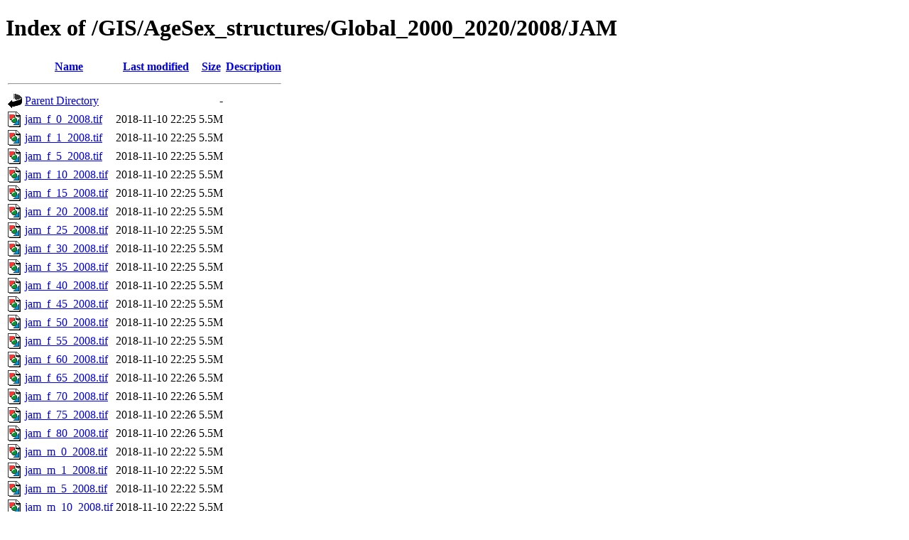

--- FILE ---
content_type: text/html;charset=ISO-8859-1
request_url: https://data.worldpop.org/GIS/AgeSex_structures/Global_2000_2020/2008/JAM/?C=N;O=A
body_size: 8689
content:
<!DOCTYPE html PUBLIC "-//W3C//DTD XHTML 1.0 Transitional//EN"
"http://www.w3.org/TR/xhtml1/DTD/xhtml1-transitional.dtd">
<html xmlns="http://www.w3.org/1999/xhtml">
 <head>
  <title>Index of /GIS/AgeSex_structures/Global_2000_2020/2008/JAM</title>
 </head>
 <body>
<h1>Index of /GIS/AgeSex_structures/Global_2000_2020/2008/JAM</h1>
  <table>
   <tr><th valign="top"><img src="/icons/blank.gif" alt="[ICO]" /></th><th><a href="?C=N;O=D">Name</a></th><th><a href="?C=M;O=A">Last modified</a></th><th><a href="?C=S;O=A">Size</a></th><th><a href="?C=D;O=A">Description</a></th></tr>
   <tr><th colspan="5"><hr /></th></tr>
<tr><td valign="top"><img src="/icons/back.gif" alt="[PARENTDIR]" /></td><td><a href="/GIS/AgeSex_structures/Global_2000_2020/2008/">Parent Directory</a></td><td>&nbsp;</td><td align="right">  - </td><td>&nbsp;</td></tr>
<tr><td valign="top"><img src="/icons/image2.gif" alt="[IMG]" /></td><td><a href="jam_f_0_2008.tif">jam_f_0_2008.tif</a></td><td align="right">2018-11-10 22:25  </td><td align="right">5.5M</td><td>&nbsp;</td></tr>
<tr><td valign="top"><img src="/icons/image2.gif" alt="[IMG]" /></td><td><a href="jam_f_1_2008.tif">jam_f_1_2008.tif</a></td><td align="right">2018-11-10 22:25  </td><td align="right">5.5M</td><td>&nbsp;</td></tr>
<tr><td valign="top"><img src="/icons/image2.gif" alt="[IMG]" /></td><td><a href="jam_f_5_2008.tif">jam_f_5_2008.tif</a></td><td align="right">2018-11-10 22:25  </td><td align="right">5.5M</td><td>&nbsp;</td></tr>
<tr><td valign="top"><img src="/icons/image2.gif" alt="[IMG]" /></td><td><a href="jam_f_10_2008.tif">jam_f_10_2008.tif</a></td><td align="right">2018-11-10 22:25  </td><td align="right">5.5M</td><td>&nbsp;</td></tr>
<tr><td valign="top"><img src="/icons/image2.gif" alt="[IMG]" /></td><td><a href="jam_f_15_2008.tif">jam_f_15_2008.tif</a></td><td align="right">2018-11-10 22:25  </td><td align="right">5.5M</td><td>&nbsp;</td></tr>
<tr><td valign="top"><img src="/icons/image2.gif" alt="[IMG]" /></td><td><a href="jam_f_20_2008.tif">jam_f_20_2008.tif</a></td><td align="right">2018-11-10 22:25  </td><td align="right">5.5M</td><td>&nbsp;</td></tr>
<tr><td valign="top"><img src="/icons/image2.gif" alt="[IMG]" /></td><td><a href="jam_f_25_2008.tif">jam_f_25_2008.tif</a></td><td align="right">2018-11-10 22:25  </td><td align="right">5.5M</td><td>&nbsp;</td></tr>
<tr><td valign="top"><img src="/icons/image2.gif" alt="[IMG]" /></td><td><a href="jam_f_30_2008.tif">jam_f_30_2008.tif</a></td><td align="right">2018-11-10 22:25  </td><td align="right">5.5M</td><td>&nbsp;</td></tr>
<tr><td valign="top"><img src="/icons/image2.gif" alt="[IMG]" /></td><td><a href="jam_f_35_2008.tif">jam_f_35_2008.tif</a></td><td align="right">2018-11-10 22:25  </td><td align="right">5.5M</td><td>&nbsp;</td></tr>
<tr><td valign="top"><img src="/icons/image2.gif" alt="[IMG]" /></td><td><a href="jam_f_40_2008.tif">jam_f_40_2008.tif</a></td><td align="right">2018-11-10 22:25  </td><td align="right">5.5M</td><td>&nbsp;</td></tr>
<tr><td valign="top"><img src="/icons/image2.gif" alt="[IMG]" /></td><td><a href="jam_f_45_2008.tif">jam_f_45_2008.tif</a></td><td align="right">2018-11-10 22:25  </td><td align="right">5.5M</td><td>&nbsp;</td></tr>
<tr><td valign="top"><img src="/icons/image2.gif" alt="[IMG]" /></td><td><a href="jam_f_50_2008.tif">jam_f_50_2008.tif</a></td><td align="right">2018-11-10 22:25  </td><td align="right">5.5M</td><td>&nbsp;</td></tr>
<tr><td valign="top"><img src="/icons/image2.gif" alt="[IMG]" /></td><td><a href="jam_f_55_2008.tif">jam_f_55_2008.tif</a></td><td align="right">2018-11-10 22:25  </td><td align="right">5.5M</td><td>&nbsp;</td></tr>
<tr><td valign="top"><img src="/icons/image2.gif" alt="[IMG]" /></td><td><a href="jam_f_60_2008.tif">jam_f_60_2008.tif</a></td><td align="right">2018-11-10 22:25  </td><td align="right">5.5M</td><td>&nbsp;</td></tr>
<tr><td valign="top"><img src="/icons/image2.gif" alt="[IMG]" /></td><td><a href="jam_f_65_2008.tif">jam_f_65_2008.tif</a></td><td align="right">2018-11-10 22:26  </td><td align="right">5.5M</td><td>&nbsp;</td></tr>
<tr><td valign="top"><img src="/icons/image2.gif" alt="[IMG]" /></td><td><a href="jam_f_70_2008.tif">jam_f_70_2008.tif</a></td><td align="right">2018-11-10 22:26  </td><td align="right">5.5M</td><td>&nbsp;</td></tr>
<tr><td valign="top"><img src="/icons/image2.gif" alt="[IMG]" /></td><td><a href="jam_f_75_2008.tif">jam_f_75_2008.tif</a></td><td align="right">2018-11-10 22:26  </td><td align="right">5.5M</td><td>&nbsp;</td></tr>
<tr><td valign="top"><img src="/icons/image2.gif" alt="[IMG]" /></td><td><a href="jam_f_80_2008.tif">jam_f_80_2008.tif</a></td><td align="right">2018-11-10 22:26  </td><td align="right">5.5M</td><td>&nbsp;</td></tr>
<tr><td valign="top"><img src="/icons/image2.gif" alt="[IMG]" /></td><td><a href="jam_m_0_2008.tif">jam_m_0_2008.tif</a></td><td align="right">2018-11-10 22:22  </td><td align="right">5.5M</td><td>&nbsp;</td></tr>
<tr><td valign="top"><img src="/icons/image2.gif" alt="[IMG]" /></td><td><a href="jam_m_1_2008.tif">jam_m_1_2008.tif</a></td><td align="right">2018-11-10 22:22  </td><td align="right">5.5M</td><td>&nbsp;</td></tr>
<tr><td valign="top"><img src="/icons/image2.gif" alt="[IMG]" /></td><td><a href="jam_m_5_2008.tif">jam_m_5_2008.tif</a></td><td align="right">2018-11-10 22:22  </td><td align="right">5.5M</td><td>&nbsp;</td></tr>
<tr><td valign="top"><img src="/icons/image2.gif" alt="[IMG]" /></td><td><a href="jam_m_10_2008.tif">jam_m_10_2008.tif</a></td><td align="right">2018-11-10 22:22  </td><td align="right">5.5M</td><td>&nbsp;</td></tr>
<tr><td valign="top"><img src="/icons/image2.gif" alt="[IMG]" /></td><td><a href="jam_m_15_2008.tif">jam_m_15_2008.tif</a></td><td align="right">2018-11-10 22:22  </td><td align="right">5.5M</td><td>&nbsp;</td></tr>
<tr><td valign="top"><img src="/icons/image2.gif" alt="[IMG]" /></td><td><a href="jam_m_20_2008.tif">jam_m_20_2008.tif</a></td><td align="right">2018-11-10 22:22  </td><td align="right">5.5M</td><td>&nbsp;</td></tr>
<tr><td valign="top"><img src="/icons/image2.gif" alt="[IMG]" /></td><td><a href="jam_m_25_2008.tif">jam_m_25_2008.tif</a></td><td align="right">2018-11-10 22:22  </td><td align="right">5.5M</td><td>&nbsp;</td></tr>
<tr><td valign="top"><img src="/icons/image2.gif" alt="[IMG]" /></td><td><a href="jam_m_30_2008.tif">jam_m_30_2008.tif</a></td><td align="right">2018-11-10 22:22  </td><td align="right">5.5M</td><td>&nbsp;</td></tr>
<tr><td valign="top"><img src="/icons/image2.gif" alt="[IMG]" /></td><td><a href="jam_m_35_2008.tif">jam_m_35_2008.tif</a></td><td align="right">2018-11-10 22:22  </td><td align="right">5.5M</td><td>&nbsp;</td></tr>
<tr><td valign="top"><img src="/icons/image2.gif" alt="[IMG]" /></td><td><a href="jam_m_40_2008.tif">jam_m_40_2008.tif</a></td><td align="right">2018-11-10 22:22  </td><td align="right">5.5M</td><td>&nbsp;</td></tr>
<tr><td valign="top"><img src="/icons/image2.gif" alt="[IMG]" /></td><td><a href="jam_m_45_2008.tif">jam_m_45_2008.tif</a></td><td align="right">2018-11-10 22:22  </td><td align="right">5.5M</td><td>&nbsp;</td></tr>
<tr><td valign="top"><img src="/icons/image2.gif" alt="[IMG]" /></td><td><a href="jam_m_50_2008.tif">jam_m_50_2008.tif</a></td><td align="right">2018-11-10 22:22  </td><td align="right">5.5M</td><td>&nbsp;</td></tr>
<tr><td valign="top"><img src="/icons/image2.gif" alt="[IMG]" /></td><td><a href="jam_m_55_2008.tif">jam_m_55_2008.tif</a></td><td align="right">2018-11-10 22:22  </td><td align="right">5.5M</td><td>&nbsp;</td></tr>
<tr><td valign="top"><img src="/icons/image2.gif" alt="[IMG]" /></td><td><a href="jam_m_60_2008.tif">jam_m_60_2008.tif</a></td><td align="right">2018-11-10 22:22  </td><td align="right">5.5M</td><td>&nbsp;</td></tr>
<tr><td valign="top"><img src="/icons/image2.gif" alt="[IMG]" /></td><td><a href="jam_m_65_2008.tif">jam_m_65_2008.tif</a></td><td align="right">2018-11-10 22:22  </td><td align="right">5.5M</td><td>&nbsp;</td></tr>
<tr><td valign="top"><img src="/icons/image2.gif" alt="[IMG]" /></td><td><a href="jam_m_70_2008.tif">jam_m_70_2008.tif</a></td><td align="right">2018-11-10 22:22  </td><td align="right">5.5M</td><td>&nbsp;</td></tr>
<tr><td valign="top"><img src="/icons/image2.gif" alt="[IMG]" /></td><td><a href="jam_m_75_2008.tif">jam_m_75_2008.tif</a></td><td align="right">2018-11-10 22:22  </td><td align="right">5.5M</td><td>&nbsp;</td></tr>
<tr><td valign="top"><img src="/icons/image2.gif" alt="[IMG]" /></td><td><a href="jam_m_80_2008.tif">jam_m_80_2008.tif</a></td><td align="right">2018-11-10 22:23  </td><td align="right">5.5M</td><td>&nbsp;</td></tr>
   <tr><th colspan="5"><hr /></th></tr>
</table>
</body></html>
